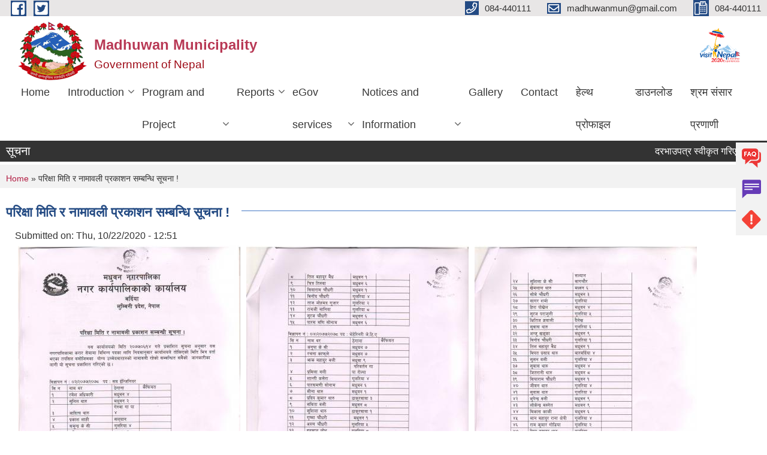

--- FILE ---
content_type: text/html; charset=utf-8
request_url: https://www.madhuwanmun.gov.np/en/content/%E0%A4%AA%E0%A4%B0%E0%A4%BF%E0%A4%95%E0%A5%8D%E0%A4%B7%E0%A4%BE-%E0%A4%AE%E0%A4%BF%E0%A4%A4%E0%A4%BF-%E0%A4%B0-%E0%A4%A8%E0%A4%BE%E0%A4%AE%E0%A4%BE%E0%A4%B5%E0%A4%B2%E0%A5%80-%E0%A4%AA%E0%A5%8D%E0%A4%B0%E0%A4%95%E0%A4%BE%E0%A4%B6%E0%A4%A8-%E0%A4%B8%E0%A4%AE%E0%A5%8D%E0%A4%AC%E0%A4%A8%E0%A5%8D%E0%A4%A7%E0%A4%BF-%E0%A4%B8%E0%A5%82%E0%A4%9A%E0%A4%A8%E0%A4%BE
body_size: 11337
content:
<!DOCTYPE html PUBLIC "-//W3C//DTD XHTML+RDFa 1.0//EN"
  "http://www.w3.org/MarkUp/DTD/xhtml-rdfa-1.dtd">
<html xmlns="http://www.w3.org/1999/xhtml" xml:lang="en" version="XHTML+RDFa 1.0" dir="ltr"
  xmlns:content="http://purl.org/rss/1.0/modules/content/"
  xmlns:dc="http://purl.org/dc/terms/"
  xmlns:foaf="http://xmlns.com/foaf/0.1/"
  xmlns:og="http://ogp.me/ns#"
  xmlns:rdfs="http://www.w3.org/2000/01/rdf-schema#"
  xmlns:sioc="http://rdfs.org/sioc/ns#"
  xmlns:sioct="http://rdfs.org/sioc/types#"
  xmlns:skos="http://www.w3.org/2004/02/skos/core#"
  xmlns:xsd="http://www.w3.org/2001/XMLSchema#">

<head profile="http://www.w3.org/1999/xhtml/vocab">
  <meta http-equiv="Content-Type" content="text/html; charset=utf-8" />
<meta name="Generator" content="Municipality Website" />
<link rel="canonical" href="/en/content/%E0%A4%AA%E0%A4%B0%E0%A4%BF%E0%A4%95%E0%A5%8D%E0%A4%B7%E0%A4%BE-%E0%A4%AE%E0%A4%BF%E0%A4%A4%E0%A4%BF-%E0%A4%B0-%E0%A4%A8%E0%A4%BE%E0%A4%AE%E0%A4%BE%E0%A4%B5%E0%A4%B2%E0%A5%80-%E0%A4%AA%E0%A5%8D%E0%A4%B0%E0%A4%95%E0%A4%BE%E0%A4%B6%E0%A4%A8-%E0%A4%B8%E0%A4%AE%E0%A5%8D%E0%A4%AC%E0%A4%A8%E0%A5%8D%E0%A4%A7%E0%A4%BF-%E0%A4%B8%E0%A5%82%E0%A4%9A%E0%A4%A8%E0%A4%BE" />
<link rel="shortlink" href="/en/node/574" />
<link rel="shortcut icon" href="https://www.madhuwanmun.gov.np/misc/favicon.ico" type="image/vnd.microsoft.icon" />
<meta charset="UTF-8">
<meta name="theme-color" content="#053775">
<meta name="viewport" content="width=device-width, initial-scale=1, user-scalable=0,  target-densitydpi=device-dpi">
<title>परिक्षा मिति र नामावली प्रकाशन सम्बन्धि सूचना ! | Madhuwan Municipality</title>
<meta property="og:image" content="http://202.45.144.235/sites/all/themes/newmun/oglogo.png">
<meta http-equiv="X-UA-Compatible" content="IE=edge">
<meta name="msapplication-TileColor" content="#ffffff">
<meta name="msapplication-TileImage" content="favicon/ms-icon-144x144.png">
<meta name="theme-color" content="#ffffff">

<!-- *************** Google Font *************** -->
<link href="https://fonts.googleapis.com/css?family=Poppins:300,400,500,600,700" rel="stylesheet">
<link href="https://fonts.googleapis.com/css?family=Mukta" rel="stylesheet">

<!-- *************** Font Awesome *************** -->
<link href="sites/all/themes/newmun/fonts/font-awesome-5-0-1/css/fontawesome-all.min.css" rel="stylesheet" type="text/css" />
<style type="text/css" media="all">
@import url("https://www.madhuwanmun.gov.np/modules/system/system.base.css?t97jrj");
@import url("https://www.madhuwanmun.gov.np/modules/system/system.menus.css?t97jrj");
@import url("https://www.madhuwanmun.gov.np/modules/system/system.messages.css?t97jrj");
@import url("https://www.madhuwanmun.gov.np/modules/system/system.theme.css?t97jrj");
</style>
<style type="text/css" media="all">
@import url("https://www.madhuwanmun.gov.np/modules/field/theme/field.css?t97jrj");
@import url("https://www.madhuwanmun.gov.np/modules/node/node.css?t97jrj");
@import url("https://www.madhuwanmun.gov.np/modules/poll/poll.css?t97jrj");
@import url("https://www.madhuwanmun.gov.np/modules/search/search.css?t97jrj");
@import url("https://www.madhuwanmun.gov.np/modules/user/user.css?t97jrj");
@import url("https://www.madhuwanmun.gov.np/sites/all/modules/views/css/views.css?t97jrj");
@import url("https://www.madhuwanmun.gov.np/sites/all/modules/ckeditor/css/ckeditor.css?t97jrj");
</style>
<style type="text/css" media="all">
@import url("https://www.madhuwanmun.gov.np/sites/all/modules/colorbox/styles/default/colorbox_style.css?t97jrj");
@import url("https://www.madhuwanmun.gov.np/sites/all/modules/ctools/css/ctools.css?t97jrj");
</style>
<style type="text/css" media="all">
@import url("https://www.madhuwanmun.gov.np/sites/all/themes/newmun-old/js/vendor/bootstrap/css/bootstrap.min.css?t97jrj");
@import url("https://www.madhuwanmun.gov.np/sites/all/themes/newmun-old/js/vendor/bootstrap/css/bootstrap-theme.min.css?t97jrj");
@import url("https://www.madhuwanmun.gov.np/sites/all/themes/newmun-old/js/vendor/slick-1-9/slick.css?t97jrj");
@import url("https://www.madhuwanmun.gov.np/sites/all/themes/newmun-old/js/vendor/slick-1-9/slick-theme.css?t97jrj");
@import url("https://www.madhuwanmun.gov.np/sites/all/themes/newmun-old/js/vendor/malihu-custom-scroll/jquery.mCustomScrollbar.min.css?t97jrj");
@import url("https://www.madhuwanmun.gov.np/sites/all/themes/newmun-old/css/common/main.css?t97jrj");
@import url("https://www.madhuwanmun.gov.np/sites/all/themes/newmun-old/css/common/pp.css?t97jrj");
@import url("https://www.madhuwanmun.gov.np/sites/all/themes/newmun-old/css/common/header.css?t97jrj");
@import url("https://www.madhuwanmun.gov.np/sites/all/themes/newmun-old/css/common/footer.css?t97jrj");
@import url("https://www.madhuwanmun.gov.np/sites/all/themes/newmun-old/css/theme/theme-red-blue.css?t97jrj");
@import url("https://www.madhuwanmun.gov.np/sites/all/themes/newmun-old/css/pages/home-Municipality.css?t97jrj");
@import url("https://www.madhuwanmun.gov.np/sites/all/themes/newmun-old/css/pages/gallery.css?t97jrj");
@import url("https://www.madhuwanmun.gov.np/sites/all/themes/newmun-old/css/common/inner-page.css?t97jrj");
@import url("https://www.madhuwanmun.gov.np/sites/all/themes/newmun-old/css/pages/note.css?t97jrj");
@import url("https://www.madhuwanmun.gov.np/sites/all/themes/newmun-old/css/pages/contact.css?t97jrj");
</style>

<!--[if lte IE 7]>
<link type="text/css" rel="stylesheet" href="https://www.madhuwanmun.gov.np/sites/all/themes/newmun-old/css/ie.css?t97jrj" media="all" />
<![endif]-->

<!--[if IE 6]>
<link type="text/css" rel="stylesheet" href="https://www.madhuwanmun.gov.np/sites/all/themes/newmun-old/css/ie6.css?t97jrj" media="all" />
<![endif]-->

</head>
<body class="html not-front not-logged-in one-sidebar sidebar-first page-node page-node- page-node-574 node-type-article i18n-en triptych footer-columns" >
  <div id="skip-link">
    <a href="#main-content" class="element-invisible element-focusable">Skip to main content</a>
  </div>
        

<div class="sticky">
        <a href="/">
		<img src = "/sites/all/themes/newmun/img/icons/faq.png">            
            <span>FAQs</span>
        </a>
        <a href="/grievance">
            <img src="/sites/all/themes/newmun/img/icons/Group_215.png">            <span>Complain</span>
        </a>
		<a href="/problem-registration">
            <img src="/sites/all/themes/newmun/img/icons/Group_217.png">            <span>Problems</span>
        </a>
    </div>
    <header>
        <button id="menu-toggle">
            <div id="hamburger">
                <span></span>
                <span></span>
                <span></span>
            </div>
            <div id="cross">
                <span></span>
                <span></span>
            </div>
        </button>
        <div class="header-top">
            <div class="container flex-container">
                <div class="top-left">
                    <a href="https://www.facebook.com/madhuwanmun">
                      <img src="/sites/all/themes/newmun/img/icons/fb.png"> 
                    </a>

                    <a href="https://twitter.com/madhuwanmun">
                        <img src="/sites/all/themes/newmun/img/icons/tter.png">					       </a>
                    <div class="first">
                        <div class="translate">
                                                    </div>
                        <button class="search-mobile">
                                                        <button class="close">X</button>
                        </button>
                    </div>
                </div>
                <div class="top-right">

                    <a href="tel:084-440111">
                        <img src="/sites/all/themes/newmun/img/icons/Path_39.png">						
                        <span>084-440111</span>
                    </a>
                    <a href="mailto:madhuwanmun@gmail.com">
					<img src="/sites/all/themes/newmun/img/icons/Path_38.png">					  
                        <span>madhuwanmun@gmail.com</span>
                    </a>
                    <a href="tel:084-440111">
                        <img src="/sites/all/themes/newmun/img/icons/Group_142.png">						
                        <span>084-440111</span>
                    </a>
                    <!-- <button class="btn-search-toggler">
                        <img src="sites/all/themes/newmun/img/icons/icon-search.svg" alt="" class="svg">
                    </button> -->
                </div>
            </div>
            
        </div>
        <nav class="header-bottom">
            <div class="container flex-container">
                <div class="layer-1">
                    <a class="logo-mobile" href="/en">
                       <img src="/sites/all/themes/newmun/new_logo.png">				   </a>
                    <a class="logo-main" href="/en">
                        <img src="/sites/all/themes/newmun/new_logo.png" ">
                        <span>
                            <span>Madhuwan Municipality</span>
                            <span>Government of Nepal</span>
                        </span>
                    </a>
                    <div class="flex-row pull-right low-right">
                        <div class="first">
                            <div class="translate">
                            							</div>
							 
                            </div>
												<div class="second">
                            <img style="max-width:100px;" src="https://www.madhuwanmun.gov.np/sites/madhuwanmun.gov.np/files/img/logo%20visit%20%202020.png" alt="Local Government Logo">
                        </div>
						   <?php// endif; ?>
                    </div>
                </div>
                <div class="layer-2">
				<div class="col-md-12">
  <div class="region region-navigation">
    <div id="block-system-main-menu" class="block block-system block-menu">

    
  <div class="content">
    <ul class="main-nav"><li ><a href="/en" title="">Home</a></li><li class=has-child><a href="/en" title="">Introduction</a><ul class="custom-drop-menu gradient-bg-grey"><li ><a href="/en/node/4" title="">Brief Introduction</a></li><li ><a href="/en/node/5" title="">Organizational Chart</a></li><li ><a href="/en/elected-officials" title="">Elected Officials</a></li><li ><a href="/en/staff" title="">Staff</a></li><li ><a href="/en/ward-profile" title="">Ward Profile</a></li></ul></li><li class=has-child><a href="/en" title="">Program and Project</a><ul class="custom-drop-menu gradient-bg-grey"><li ><a href="/en/budget-program" title="">Budget and Program</a></li><li ><a href="/en/plan-project" title="">Plan and Project</a></li></ul></li><li class=has-child><a href="/en" title="">Reports</a><ul class="custom-drop-menu gradient-bg-grey"><li ><a href="/en/annual-progress-report" title="">Annual Progress Report</a></li><li ><a href="/en/trimester-progress-report" title="">Trimester Progress Report</a></li><li ><a href="/en/audit-report" title="">Audit Report</a></li><li ><a href="/en/monitoring-report" title="">Monitoring Report</a></li><li ><a href="/en/public-hearing" title="">Public Hearing</a></li><li ><a href="/en/public-audit" title="">Public Audit</a></li><li ><a href="/en/social-audit" title="">Social Audit</a></li><li ><a href="/en/publications" title="">Publications</a></li></ul></li><li class=has-child><a href="/en" title="">eGov services</a><ul class="custom-drop-menu gradient-bg-grey"><li ><a href="/en/vital-registration" title="">Vital Registration</a></li><li ><a href="/en/social-security" title="">Social Security</a></li><li ><a href="/en/citizen-charter" title="">Citizen Charter</a></li><li ><a href="/en/application-letter" title="">Application Letter</a></li></ul></li><li class=has-child><a href="/en" title="">Notices and Information</a><ul class="custom-drop-menu gradient-bg-grey"><li ><a href="/en/news-notices" title="">News and Notices</a></li><li ><a href="/en/public-procurement-tender-notices" title="">Public Procurement/ Tender Notices</a></li><li ><a href="/en/act-law-directives" title="">Act, law and directives</a></li><li ><a href="/en/tax-and-fees" title="">Tax and Fees</a></li><li ><a href="/en/decisions" title="">Decisions</a></li></ul></li><li ><a href="/en/photo-gallery" title="">Gallery</a></li><li ><a href="/en/content/contact" title="">Contact</a></li><li ><a href="http://103.233.56.101:5003/profiling/main/madhuwan" title="">हेल्थ प्रोफाइल</a></li><li ><a href="https://www.madhuwanmun.gov.np/ne/publications" title="">डाउनलोड</a></li><li ><a href="https://shramsansar.gov.np/applicants" title="">श्रम संसार प्रणाणी</a></li></ul>  </div>
</div>
  </div>
				</div>
				
                </div>
            </div>
            <span class="active-hover"></span>
        </nav>
    </header>
	<main>
	       		<section class="header-notice">

            <div class="notice">                 
     <div class="region region-newsticker">
    <div id="block-views-news-events-block-1" class="block block-views">
 <div class="container flex-container font-popins">
    <h4>सूचना </h4>
                      <div class="notice-slider" style="position: absolute;margin-top: 7px; margin-left: 65px;">
                       
                      
  <div class="content">
     <marquee id="test" behavior="scroll" scrolldelay="100" scrollamount="4" onmouseover="document.all.test.stop()" onmouseout="document.all.test.start()">
	<div class="view view-news-events view-id-news_events view-display-id-block_1 view-dom-id-975fa4d5c38657d9416354f98e7bb07e">
        
  
  
      <div class="view-content">
        <div class="views-row views-row-1 views-row-odd views-row-first">
      
  <div class="views-field views-field-title">        <span class="field-content"><a href="/en/content/%E0%A4%A6%E0%A4%B0%E0%A4%AD%E0%A4%BE%E0%A4%89%E0%A4%AA%E0%A4%A4%E0%A5%8D%E0%A4%B0-%E0%A4%B8%E0%A5%8D%E0%A4%B5%E0%A5%80%E0%A4%95%E0%A5%83%E0%A4%A4-%E0%A4%97%E0%A4%B0%E0%A4%BF%E0%A4%8F%E0%A4%95%E0%A5%8B-%E0%A4%B8%E0%A5%82%E0%A4%9A%E0%A4%A8%E0%A4%BE-%E0%A5%A4%E0%A5%A4%E0%A5%A4">दरभाउपत्र स्वीकृत गरिएको सूचना ।।।</a></span>  </div>  </div>
  <div class="views-row views-row-2 views-row-even">
      
  <div class="views-field views-field-title">        <span class="field-content"><a href="/en/content/%E0%A4%AD%E0%A4%97%E0%A4%A4-%E0%A4%B8%E0%A4%B0%E0%A5%8D%E0%A4%B5%E0%A4%9C%E0%A4%BF%E0%A4%A4-%E0%A4%B6%E0%A4%BF%E0%A4%B2%E0%A5%8D%E0%A4%AA-%E0%A4%89%E0%A4%A6%E0%A5%8D%E0%A4%AF%E0%A4%AE-%E0%A4%B5%E0%A4%BF%E0%A4%95%E0%A4%BE%E0%A4%B8-%E0%A4%95%E0%A4%BE%E0%A4%B0%E0%A5%8D%E0%A4%AF%E0%A4%95%E0%A5%8D%E0%A4%B0%E0%A4%AE%E0%A4%95%E0%A4%BE-%E0%A4%B2%E0%A4%BE%E0%A4%97%E0%A4%BF-%E0%A4%86%E0%A4%B5%E0%A5%87%E0%A4%A6%E0%A4%A8-%E0%A4%AA%E0%A5%87%E0%A4%B6-%E0%A4%B8%E0%A4%AE%E0%A5%8D%E0%A4%AC%E0%A4%A8%E0%A5%8D%E0%A4%A7%E0%A4%AE%E0%A4%BE-%E0%A5%A4%E0%A5%A4%E0%A5%A4">भगत सर्वजित शिल्प उद्यम विकास कार्यक्रमका लागि आवेदन पेश सम्बन्धमा ।।।</a></span>  </div>  </div>
  <div class="views-row views-row-3 views-row-odd">
      
  <div class="views-field views-field-title">        <span class="field-content"><a href="/en/content/%E0%A4%B8%E0%A5%82%E0%A4%9A%E0%A4%A8%E0%A4%BE-%E0%A4%AA%E0%A5%8D%E0%A4%B0%E0%A4%B5%E0%A4%BF%E0%A4%A7%E0%A4%BF-%E0%A4%85%E0%A4%A7%E0%A4%BF%E0%A4%95%E0%A5%83%E0%A4%A4-%E0%A4%AA%E0%A4%A6%E0%A4%95%E0%A5%8B-%E0%A4%A8%E0%A4%BE%E0%A4%AE%E0%A4%BE%E0%A4%B5%E0%A4%B2%E0%A5%80-%E0%A4%AA%E0%A5%8D%E0%A4%B0%E0%A4%95%E0%A4%BE%E0%A4%B6%E0%A4%A8-%E0%A4%B8%E0%A4%AE%E0%A5%8D%E0%A4%AC%E0%A4%A8%E0%A5%8D%E0%A4%A7%E0%A5%80-%E0%A4%B8%E0%A5%82%E0%A4%9A%E0%A4%A8%E0%A4%BE-%E0%A5%A4%E0%A5%A4%E0%A5%A4">सूचना प्रविधि अधिकृत पदको नामावली प्रकाशन सम्बन्धी सूचना ।।।</a></span>  </div>  </div>
  <div class="views-row views-row-4 views-row-even">
      
  <div class="views-field views-field-title">        <span class="field-content"><a href="/en/content/%E0%A4%B8%E0%A4%B9%E0%A4%BE%E0%A4%AF%E0%A4%95-%E0%A4%AA%E0%A4%A6%E0%A4%95%E0%A5%8B-%E0%A4%A8%E0%A4%BE%E0%A4%AE%E0%A4%BE%E0%A4%B5%E0%A4%B2%E0%A5%80-%E0%A4%AA%E0%A5%8D%E0%A4%B0%E0%A4%95%E0%A4%BE%E0%A4%B6%E0%A4%A8-%E0%A4%B8%E0%A4%AE%E0%A4%AC%E0%A4%A8%E0%A5%8D%E0%A4%A7%E0%A5%80-%E0%A4%B8%E0%A5%82%E0%A4%9A%E0%A4%A8%E0%A4%BE-%E0%A5%A4%E0%A5%A4%E0%A5%A4">सहायक पदको नामावली प्रकाशन समबन्धी सूचना ।।।</a></span>  </div>  </div>
  <div class="views-row views-row-5 views-row-odd">
      
  <div class="views-field views-field-title">        <span class="field-content"><a href="/en/content/%E0%A4%B0%E0%A5%8B%E0%A4%9C%E0%A4%97%E0%A4%BE%E0%A4%B0-%E0%A4%B8%E0%A4%82%E0%A4%AF%E0%A5%8B%E0%A4%9C%E0%A4%95-%E0%A4%AA%E0%A4%A6%E0%A4%95%E0%A5%8B-%E0%A4%A8%E0%A4%BE%E0%A4%AE%E0%A4%BE%E0%A4%B5%E0%A4%B2%E0%A5%80-%E0%A4%AA%E0%A5%8D%E0%A4%B0%E0%A4%95%E0%A4%BE%E0%A4%B6%E0%A4%A8-%E0%A4%B8%E0%A4%AE%E0%A5%8D%E0%A4%AC%E0%A4%A8%E0%A5%8D%E0%A4%A7%E0%A5%80-%E0%A4%B8%E0%A5%82%E0%A4%9A%E0%A4%A8%E0%A4%BE-%E0%A5%A4%E0%A5%A4%E0%A5%A4">रोजगार संयोजक पदको नामावली प्रकाशन सम्बन्धी सूचना ।।।</a></span>  </div>  </div>
  <div class="views-row views-row-6 views-row-even">
      
  <div class="views-field views-field-title">        <span class="field-content"><a href="/en/content/%E0%A4%B0%E0%A4%BF%E0%A4%95%E0%A5%8D%E0%A4%A4-%E0%A4%AA%E0%A4%A6%E0%A4%AE%E0%A4%BE-%E0%A4%B8%E0%A5%8D%E0%A4%A5%E0%A4%BE%E0%A4%AF%E0%A5%80-%E0%A4%B6%E0%A4%BF%E0%A4%95%E0%A5%8D%E0%A4%B7%E0%A4%95-%E0%A4%B8%E0%A4%B0%E0%A5%81%E0%A4%B5%E0%A4%BE-%E0%A4%B8%E0%A4%AE%E0%A5%8D%E0%A4%AC%E0%A4%A8%E0%A5%8D%E0%A4%A7%E0%A4%AE%E0%A4%BE-%E0%A5%A4%E0%A5%A4%E0%A5%A4">रिक्त पदमा स्थायी शिक्षक सरुवा सम्बन्धमा ।।।</a></span>  </div>  </div>
  <div class="views-row views-row-7 views-row-odd">
      
  <div class="views-field views-field-title">        <span class="field-content"><a href="/en/content/%E0%A4%A4%E0%A4%B9-%E0%A4%B5%E0%A5%83%E0%A4%A6%E0%A5%8D%E0%A4%A7%E0%A4%BF%E0%A4%95%E0%A4%BE-%E0%A4%86%E0%A4%B5%E0%A5%87%E0%A4%A6%E0%A4%A8-%E0%A4%AB%E0%A4%BE%E0%A4%B0%E0%A4%BE%E0%A4%AE-%E0%A4%AA%E0%A5%87%E0%A4%B6-%E0%A4%97%E0%A4%B0%E0%A5%8D%E0%A4%A8%E0%A5%87-%E0%A4%B8%E0%A4%AE%E0%A5%8D%E0%A4%AC%E0%A4%A8%E0%A5%8D%E0%A4%A7%E0%A5%80-%E0%A4%B8%E0%A5%82%E0%A4%9A%E0%A4%A8%E0%A4%BE-%E0%A5%A4%E0%A5%A4%E0%A5%A4">तह वृद्धिका आवेदन फाराम पेश गर्ने सम्बन्धी सूचना ।।।</a></span>  </div>  </div>
  <div class="views-row views-row-8 views-row-even">
      
  <div class="views-field views-field-title">        <span class="field-content"><a href="/en/content/%E0%A4%86%E0%A4%B5%E0%A4%B6%E0%A5%8D%E0%A4%AF%E0%A4%95-%E0%A4%B8%E0%A4%B9%E0%A4%AF%E0%A5%8B%E0%A4%97-%E0%A4%97%E0%A4%B0%E0%A4%BF%E0%A4%A6%E0%A4%BF%E0%A4%A8%E0%A5%87-%E0%A4%B8%E0%A4%AE%E0%A5%8D%E0%A4%AC%E0%A4%A8%E0%A5%8D%E0%A4%A7%E0%A4%AE%E0%A4%BE-%E0%A5%A4%E0%A5%A4%E0%A5%A4">आवश्यक सहयोग गरिदिने सम्बन्धमा ।।।</a></span>  </div>  </div>
  <div class="views-row views-row-9 views-row-odd">
      
  <div class="views-field views-field-title">        <span class="field-content"><a href="/en/content/%E0%A4%AC%E0%A5%8B%E0%A4%B2%E0%A4%AA%E0%A4%A4%E0%A5%8D%E0%A4%B0-%E0%A4%B8%E0%A5%8D%E0%A4%B5%E0%A5%80%E0%A4%95%E0%A5%83%E0%A4%A4-%E0%A4%97%E0%A4%B0%E0%A5%8D%E0%A4%A8%E0%A5%87-%E0%A4%86%E0%A4%B6%E0%A4%AF%E0%A4%95%E0%A5%8B-%E0%A4%B8%E0%A5%82%E0%A4%9A%E0%A4%A8%E0%A4%BE-%E0%A5%A4%E0%A5%A4%E0%A5%A4%E0%A5%A4-1">बोलपत्र स्वीकृत गर्ने आशयको सूचना ।।।।</a></span>  </div>  </div>
  <div class="views-row views-row-10 views-row-even views-row-last">
      
  <div class="views-field views-field-title">        <span class="field-content"><a href="/en/content/%E0%A5%A7%E0%A5%AD%E0%A4%94%E0%A4%81-%E0%A4%A8%E0%A4%97%E0%A4%B0%E0%A4%B8%E0%A4%AD%E0%A4%BE%E0%A4%AE%E0%A4%BE-%E0%A4%89%E0%A4%AA%E0%A4%B8%E0%A5%8D%E0%A4%A5%E0%A4%BF%E0%A4%A4%E0%A4%BF-%E0%A4%B8%E0%A4%AE%E0%A5%8D%E0%A4%AC%E0%A4%A8%E0%A5%8D%E0%A4%A7%E0%A4%AE%E0%A4%BE-%E0%A5%A4%E0%A5%A4%E0%A5%A4%E0%A5%A4">१७औँ नगरसभामा उपस्थिति सम्बन्धमा ।।।।</a></span>  </div>  </div>
    </div>
  
  
  
  
  
  
</div>	</marquee>
  </div>
   </div>
</div>
</div>
  </div>
            </div>
			             </div>
        </section>
	
    	     
			  <section class="page-title-breadcrumb">
            <div class="container flex-container">
              <div class="breadcrumb">
              <h2 class="element-invisible">You are here</h2><div class="breadcrumb"><a href="/en">Home</a> » परिक्षा मिति र नामावली प्रकाशन सम्बन्धि सूचना !</div>			  </div>
            </div>
        </section>
			
			 <section class=" introduction" style="margin-top:25px">
            <div class="container">
                <div class="row" style="margin-bottom:36px">
                    <div class="col-xs-12 col-sm-12 col-md-12{9">
                                                  <div class="intro">
                                <h3 class="section-title border">
                                    <span>
                                       	परिक्षा मिति र नामावली प्रकाशन सम्बन्धि सूचना !   </span>
                                </h3>
                                
                            </div>

   <div class="region region-content">
    <div id="block-system-main" class="block block-system">

    
  <div class="content">
    <div id="node-574" class="node node-article node-full clearfix" about="/en/content/%E0%A4%AA%E0%A4%B0%E0%A4%BF%E0%A4%95%E0%A5%8D%E0%A4%B7%E0%A4%BE-%E0%A4%AE%E0%A4%BF%E0%A4%A4%E0%A4%BF-%E0%A4%B0-%E0%A4%A8%E0%A4%BE%E0%A4%AE%E0%A4%BE%E0%A4%B5%E0%A4%B2%E0%A5%80-%E0%A4%AA%E0%A5%8D%E0%A4%B0%E0%A4%95%E0%A4%BE%E0%A4%B6%E0%A4%A8-%E0%A4%B8%E0%A4%AE%E0%A5%8D%E0%A4%AC%E0%A4%A8%E0%A5%8D%E0%A4%A7%E0%A4%BF-%E0%A4%B8%E0%A5%82%E0%A4%9A%E0%A4%A8%E0%A4%BE" typeof="sioc:Item foaf:Document">

      <span property="dc:title" content="परिक्षा मिति र नामावली प्रकाशन सम्बन्धि सूचना !" class="rdf-meta element-hidden"></span>
      <div class="meta submitted">
    Submitted on: <span property="dc:date dc:created" content="2020-10-22T12:51:33+05:45" datatype="xsd:dateTime">Thu, 10/22/2020 - 12:51</span>    </div>
    <div class="field field-name-field-image field-type-image field-label-hidden"><div class="field-items"><div class="field-item even" rel="og:image rdfs:seeAlso" resource="https://www.madhuwanmun.gov.np/sites/madhuwanmun.gov.np/files/styles/large/public/field/image/karar%20sdwa.JPG?itok=fh4rBSH-"><a href="https://www.madhuwanmun.gov.np/sites/madhuwanmun.gov.np/files/field/image/karar%20sdwa.JPG"><img typeof="foaf:Image" src="https://www.madhuwanmun.gov.np/sites/madhuwanmun.gov.np/files/styles/large/public/field/image/karar%20sdwa.JPG?itok=fh4rBSH-" width="371" height="480" alt="" /></a></div><div class="field-item odd" rel="og:image rdfs:seeAlso" resource="https://www.madhuwanmun.gov.np/sites/madhuwanmun.gov.np/files/styles/large/public/field/image/karar%20sewa.JPG?itok=gKMWdBok"><a href="https://www.madhuwanmun.gov.np/sites/madhuwanmun.gov.np/files/field/image/karar%20sewa.JPG"><img typeof="foaf:Image" src="https://www.madhuwanmun.gov.np/sites/madhuwanmun.gov.np/files/styles/large/public/field/image/karar%20sewa.JPG?itok=gKMWdBok" width="371" height="480" alt="" /></a></div><div class="field-item even" rel="og:image rdfs:seeAlso" resource="https://www.madhuwanmun.gov.np/sites/madhuwanmun.gov.np/files/styles/large/public/field/image/karar%20sewa0001.JPG?itok=ObcNtHH3"><a href="https://www.madhuwanmun.gov.np/sites/madhuwanmun.gov.np/files/field/image/karar%20sewa0001.JPG"><img typeof="foaf:Image" src="https://www.madhuwanmun.gov.np/sites/madhuwanmun.gov.np/files/styles/large/public/field/image/karar%20sewa0001.JPG?itok=ObcNtHH3" width="371" height="480" alt="" /></a></div><div class="field-item odd" rel="og:image rdfs:seeAlso" resource="https://www.madhuwanmun.gov.np/sites/madhuwanmun.gov.np/files/styles/large/public/field/image/karar%20sewa0002.JPG?itok=fsJ4IAgV"><a href="https://www.madhuwanmun.gov.np/sites/madhuwanmun.gov.np/files/field/image/karar%20sewa0002.JPG"><img typeof="foaf:Image" src="https://www.madhuwanmun.gov.np/sites/madhuwanmun.gov.np/files/styles/large/public/field/image/karar%20sewa0002.JPG?itok=fsJ4IAgV" width="371" height="480" alt="" /></a></div><div class="field-item even" rel="og:image rdfs:seeAlso" resource="https://www.madhuwanmun.gov.np/sites/madhuwanmun.gov.np/files/styles/large/public/field/image/karar%20sewa0003.JPG?itok=Qxf-Txqm"><a href="https://www.madhuwanmun.gov.np/sites/madhuwanmun.gov.np/files/field/image/karar%20sewa0003.JPG"><img typeof="foaf:Image" src="https://www.madhuwanmun.gov.np/sites/madhuwanmun.gov.np/files/styles/large/public/field/image/karar%20sewa0003.JPG?itok=Qxf-Txqm" width="371" height="480" alt="" /></a></div><div class="field-item odd" rel="og:image rdfs:seeAlso" resource="https://www.madhuwanmun.gov.np/sites/madhuwanmun.gov.np/files/styles/large/public/field/image/karar%20sewa0004.JPG?itok=ZLfl4xN1"><a href="https://www.madhuwanmun.gov.np/sites/madhuwanmun.gov.np/files/field/image/karar%20sewa0004.JPG"><img typeof="foaf:Image" src="https://www.madhuwanmun.gov.np/sites/madhuwanmun.gov.np/files/styles/large/public/field/image/karar%20sewa0004.JPG?itok=ZLfl4xN1" width="371" height="480" alt="" /></a></div><div class="field-item even" rel="og:image rdfs:seeAlso" resource="https://www.madhuwanmun.gov.np/sites/madhuwanmun.gov.np/files/styles/large/public/field/image/karar%20sewa0005.JPG?itok=Hg8ShFYD"><a href="https://www.madhuwanmun.gov.np/sites/madhuwanmun.gov.np/files/field/image/karar%20sewa0005.JPG"><img typeof="foaf:Image" src="https://www.madhuwanmun.gov.np/sites/madhuwanmun.gov.np/files/styles/large/public/field/image/karar%20sewa0005.JPG?itok=Hg8ShFYD" width="371" height="480" alt="" /></a></div><div class="field-item odd" rel="og:image rdfs:seeAlso" resource="https://www.madhuwanmun.gov.np/sites/madhuwanmun.gov.np/files/styles/large/public/field/image/karar%20sewa0006.JPG?itok=NMZGNY4p"><a href="https://www.madhuwanmun.gov.np/sites/madhuwanmun.gov.np/files/field/image/karar%20sewa0006.JPG"><img typeof="foaf:Image" src="https://www.madhuwanmun.gov.np/sites/madhuwanmun.gov.np/files/styles/large/public/field/image/karar%20sewa0006.JPG?itok=NMZGNY4p" width="371" height="480" alt="" /></a></div></div></div>  <div class="content clearfix">
  
     </div>
  	

  
  
</div>
  </div>
</div>
<div id="block-user-login" class="block block-user">

  <h3 class="section-title">
                            <span>
                               User login		</span>
                        </h3>
  
  
  <div class="content">
    <form action="/en/content/%E0%A4%AA%E0%A4%B0%E0%A4%BF%E0%A4%95%E0%A5%8D%E0%A4%B7%E0%A4%BE-%E0%A4%AE%E0%A4%BF%E0%A4%A4%E0%A4%BF-%E0%A4%B0-%E0%A4%A8%E0%A4%BE%E0%A4%AE%E0%A4%BE%E0%A4%B5%E0%A4%B2%E0%A5%80-%E0%A4%AA%E0%A5%8D%E0%A4%B0%E0%A4%95%E0%A4%BE%E0%A4%B6%E0%A4%A8-%E0%A4%B8%E0%A4%AE%E0%A5%8D%E0%A4%AC%E0%A4%A8%E0%A5%8D%E0%A4%A7%E0%A4%BF-%E0%A4%B8%E0%A5%82%E0%A4%9A%E0%A4%A8%E0%A4%BE?destination=node/574" method="post" id="user-login-form" accept-charset="UTF-8"><div><div class="form-item form-type-textfield form-item-name">
  <label for="edit-name">Username <span class="form-required" title="This field is required.">*</span></label>
 <input type="text" id="edit-name" name="name" value="" size="15" maxlength="60" class="form-text required" />
</div>
<div class="form-item form-type-password form-item-pass">
  <label for="edit-pass">Password <span class="form-required" title="This field is required.">*</span></label>
 <input type="password" id="edit-pass" name="pass" size="15" maxlength="128" class="form-text required" />
</div>
<div class="item-list"><ul><li class="first last"><a href="/en/member/password" title="Request new password via e-mail.">Request new password</a></li>
</ul></div><input type="hidden" name="form_build_id" value="form-qP3RJ20VJeUOYjRHYyaL0vsr6_L7Nv9E4wbYj8RJOEA" />
<input type="hidden" name="form_id" value="user_login_block" />
<div class="form-actions form-wrapper" id="edit-actions"><input type="submit" id="edit-submit" name="op" value="Log in" class="form-submit" /></div></div></form>  </div>
</div>
  </div>
          <div class="tabs">
                      </div>
         
                    </div>
					<!--	-->
					 	
				
			   </div>

				
			

            </div>
     
	   </section>
			
		<section style="margin-top:20px" >
		
<div id="blocks-wrapper">
<div class="container">
  <div class="row">

      <div id="workflow" class="clearfix">
            <div class="col-md-3"><div class="sidebar"></div></div>
            <div class="col-md-3"><div class="sidebar">  <div class="region region-workflow-second">
    <div id="block-poll-recent" class="block block-poll">

  <h3 class="section-title">
                            <span>
                               Poll		</span>
                        </h3>
  
  
  <div class="content">
    <form action="/en/content/%E0%A4%AA%E0%A4%B0%E0%A4%BF%E0%A4%95%E0%A5%8D%E0%A4%B7%E0%A4%BE-%E0%A4%AE%E0%A4%BF%E0%A4%A4%E0%A4%BF-%E0%A4%B0-%E0%A4%A8%E0%A4%BE%E0%A4%AE%E0%A4%BE%E0%A4%B5%E0%A4%B2%E0%A5%80-%E0%A4%AA%E0%A5%8D%E0%A4%B0%E0%A4%95%E0%A4%BE%E0%A4%B6%E0%A4%A8-%E0%A4%B8%E0%A4%AE%E0%A5%8D%E0%A4%AC%E0%A4%A8%E0%A5%8D%E0%A4%A7%E0%A4%BF-%E0%A4%B8%E0%A5%82%E0%A4%9A%E0%A4%A8%E0%A4%BE" method="post" id="poll-view-voting" accept-charset="UTF-8"><div><div class="poll">
  <div class="vote-form">
    <div class="choices">
              <div class="title">पूँजीगत खर्च वृद्धि हुन नसक्नुको मुख्य कारण के हुन सक्ला ?</div>
            <div class="form-item form-type-radios form-item-choice">
  <label class="element-invisible" for="edit-choice">Choices </label>
 <div id="edit-choice" class="form-radios"><div class="form-item form-type-radio form-item-choice">
 <input type="radio" id="edit-choice-7" name="choice" value="7" class="form-radio" />  <label class="option" for="edit-choice-7">निर्माण व्यवसायीको ढिलासुस्ती  </label>

</div>
<div class="form-item form-type-radio form-item-choice">
 <input type="radio" id="edit-choice-8" name="choice" value="8" class="form-radio" />  <label class="option" for="edit-choice-8">नियामक निकायको कमजोरी  </label>

</div>
</div>
</div>
    </div>
    <input type="submit" id="edit-vote" name="op" value="Vote" class="form-submit" />  </div>
    <input type="hidden" name="form_build_id" value="form-HQeU8WvlVRTAIwf3e3xTmFkFxpm7aedh4fzGYB1v8FE" />
<input type="hidden" name="form_id" value="poll_view_voting" />
</div>
</div></form><ul class="links"><li class="0 first"><a href="/en/poll" title="View the list of polls on this site.">Older polls</a></li>
<li class="1 last"><a href="/en/node/708/results" title="View the current poll results.">Results</a></li>
</ul>  </div>
</div>
  </div>
</div></div>
            <div class="col-md-3"><div class="sidebar">  <div class="region region-workflow-third">
    <div id="block-views-documents-block-2" class="block block-views">

  <h3 class="section-title">
                            <span>
                               ऐन, कानुन, निर्देशिका तथा राजपत्र 		</span>
                        </h3>
  
  
  <div class="content">
    <div class="view view-documents view-id-documents view-display-id-block_2 view-dom-id-563c69694f3345e463e15964737e774a">
        
  
  
      <div class="view-content">
        <h3><a href="/en/content/%E0%A4%B5%E0%A4%BF%E0%A4%AA%E0%A4%A6-%E0%A4%9C%E0%A5%8B%E0%A4%96%E0%A4%BF%E0%A4%AE-%E0%A4%AC%E0%A5%80%E0%A4%AE%E0%A4%BE-%E0%A4%B8%E0%A4%9E%E0%A5%8D%E0%A4%9A%E0%A4%BE%E0%A4%B2%E0%A4%A8-%E0%A4%95%E0%A4%BE%E0%A4%B0%E0%A5%8D%E0%A4%AF%E0%A4%B5%E0%A4%BF%E0%A4%A7%E0%A4%BF-%E0%A5%A8%E0%A5%A6%E0%A5%AE%E0%A5%A8-%E0%A5%A4%E0%A5%A4%E0%A5%A4">विपद जोखिम बीमा सञ्चालन कार्यविधि २०८२ ।।।</a></h3>
  <div class="views-row views-row-1 views-row-odd views-row-first views-row-last">
      
  <div class="views-field views-field-title">        <span class="field-content"><a href="/en/content/%E0%A4%B5%E0%A4%BF%E0%A4%AA%E0%A4%A6-%E0%A4%9C%E0%A5%8B%E0%A4%96%E0%A4%BF%E0%A4%AE-%E0%A4%AC%E0%A5%80%E0%A4%AE%E0%A4%BE-%E0%A4%B8%E0%A4%9E%E0%A5%8D%E0%A4%9A%E0%A4%BE%E0%A4%B2%E0%A4%A8-%E0%A4%95%E0%A4%BE%E0%A4%B0%E0%A5%8D%E0%A4%AF%E0%A4%B5%E0%A4%BF%E0%A4%A7%E0%A4%BF-%E0%A5%A8%E0%A5%A6%E0%A5%AE%E0%A5%A8-%E0%A5%A4%E0%A5%A4%E0%A5%A4">विपद जोखिम बीमा सञ्चालन कार्यविधि २०८२ ।।।</a></span>  </div>  
  <div class="views-field views-field-created">        <span class="field-content">Wednesday, August 6, 2025 - 13:29</span>  </div>  </div>
  <h3><a href="/en/content/%E0%A4%96%E0%A4%BE%E0%A4%A4%E0%A4%BE-%E0%A4%9C%E0%A5%88%E0%A4%B5%E0%A4%BF%E0%A4%95-%E0%A4%AE%E0%A4%BE%E0%A4%B0%E0%A5%8D%E0%A4%97%E0%A4%AE%E0%A4%BE-%E0%A4%B5%E0%A4%A8%E0%A5%8D%E0%A4%AF%E0%A4%9C%E0%A4%A8%E0%A5%8D%E0%A4%A4%E0%A5%81%E0%A4%AC%E0%A4%BE%E0%A4%9F-%E0%A4%9C%E0%A5%8B%E0%A4%96%E0%A4%BF%E0%A4%AE-%E0%A4%AC%E0%A4%B8%E0%A5%8D%E0%A4%A4%E0%A5%80%E0%A4%95%E0%A4%BE-%E0%A4%B5%E0%A4%BF%E0%A4%A6%E0%A5%8D%E0%A4%AF%E0%A4%BE%E0%A4%B0%E0%A5%8D%E0%A4%A5%E0%A5%80%E0%A4%B9%E0%A4%B0%E0%A5%81%E0%A4%95%E0%A5%8B-%E0%A4%B2%E0%A4%BE%E0%A4%97%E0%A4%BF-%E0%A4%B5%E0%A4%BF%E0%A4%A6%E0%A5%8D%E0%A4%AF%E0%A4%BE%E0%A4%B2%E0%A4%AF-%E0%A4%AC%E0%A4%B8-%E0%A4%B8%E0%A4%9E%E0%A5%8D%E0%A4%9A%E0%A4%BE%E0%A4%B2%E0%A4%A8">खाता जैविक मार्गमा वन्यजन्तुबाट जोखिम बस्तीका विद्यार्थीहरुको लागि विद्यालय बस सञ्चालन सम्बन्धी अक्षय कोष स्थापना गर्ने कार्यविधि, २०८२ ।।</a></h3>
  <div class="views-row views-row-1 views-row-odd views-row-first views-row-last">
      
  <div class="views-field views-field-title">        <span class="field-content"><a href="/en/content/%E0%A4%96%E0%A4%BE%E0%A4%A4%E0%A4%BE-%E0%A4%9C%E0%A5%88%E0%A4%B5%E0%A4%BF%E0%A4%95-%E0%A4%AE%E0%A4%BE%E0%A4%B0%E0%A5%8D%E0%A4%97%E0%A4%AE%E0%A4%BE-%E0%A4%B5%E0%A4%A8%E0%A5%8D%E0%A4%AF%E0%A4%9C%E0%A4%A8%E0%A5%8D%E0%A4%A4%E0%A5%81%E0%A4%AC%E0%A4%BE%E0%A4%9F-%E0%A4%9C%E0%A5%8B%E0%A4%96%E0%A4%BF%E0%A4%AE-%E0%A4%AC%E0%A4%B8%E0%A5%8D%E0%A4%A4%E0%A5%80%E0%A4%95%E0%A4%BE-%E0%A4%B5%E0%A4%BF%E0%A4%A6%E0%A5%8D%E0%A4%AF%E0%A4%BE%E0%A4%B0%E0%A5%8D%E0%A4%A5%E0%A5%80%E0%A4%B9%E0%A4%B0%E0%A5%81%E0%A4%95%E0%A5%8B-%E0%A4%B2%E0%A4%BE%E0%A4%97%E0%A4%BF-%E0%A4%B5%E0%A4%BF%E0%A4%A6%E0%A5%8D%E0%A4%AF%E0%A4%BE%E0%A4%B2%E0%A4%AF-%E0%A4%AC%E0%A4%B8-%E0%A4%B8%E0%A4%9E%E0%A5%8D%E0%A4%9A%E0%A4%BE%E0%A4%B2%E0%A4%A8">खाता जैविक मार्गमा वन्यजन्तुबाट जोखिम बस्तीका विद्यार्थीहरुको लागि विद्यालय बस सञ्चालन सम्बन्धी अक्षय कोष स्थापना गर्ने कार्यविधि, २०८२ ।।</a></span>  </div>  
  <div class="views-field views-field-created">        <span class="field-content">Wednesday, August 6, 2025 - 13:28</span>  </div>  </div>
  <h3><a href="/en/content/%E0%A4%AE%E0%A4%A7%E0%A5%81%E0%A4%B5%E0%A4%A8-%E0%A4%A8%E0%A4%97%E0%A4%B0%E0%A4%AA%E0%A4%BE%E0%A4%B2%E0%A4%BF%E0%A4%95%E0%A4%BE%E0%A4%95%E0%A5%8B-%E0%A4%B8%E0%A4%B2%E0%A5%8D%E0%A4%B2%E0%A4%BE%E0%A4%B9%E0%A4%95%E0%A4%BE%E0%A4%B0-%E0%A4%A4%E0%A4%A5%E0%A4%BE-%E0%A4%AA%E0%A4%B0%E0%A4%BE%E0%A4%AE%E0%A4%B0%E0%A5%8D%E0%A4%B6%E0%A4%A6%E0%A4%BE%E0%A4%A4%E0%A4%BE-%E0%A4%A8%E0%A4%BF%E0%A4%AF%E0%A5%81%E0%A4%95%E0%A5%8D%E0%A4%A4%E0%A4%BF-%E0%A4%B8%E0%A4%AE%E0%A5%8D%E0%A4%AC%E0%A4%A8%E0%A5%8D%E0%A4%A7%E0%A5%80-%E0%A4%95%E0%A4%BE%E0%A4%B0%E0%A5%8D%E0%A4%AF%E0%A4%B5%E0%A4%BF%E0%A4%A7%E0%A4%BF%E0%A5%A8%E0%A5%A6%E0%A5%AE%E0%A5%A8-%E0%A5%A4%E0%A5%A4">मधुवन नगरपालिकाको सल्लाहकार तथा परामर्शदाता नियुक्ति सम्बन्धी कार्यविधि,२०८२ ।।</a></h3>
  <div class="views-row views-row-1 views-row-odd views-row-first views-row-last">
      
  <div class="views-field views-field-title">        <span class="field-content"><a href="/en/content/%E0%A4%AE%E0%A4%A7%E0%A5%81%E0%A4%B5%E0%A4%A8-%E0%A4%A8%E0%A4%97%E0%A4%B0%E0%A4%AA%E0%A4%BE%E0%A4%B2%E0%A4%BF%E0%A4%95%E0%A4%BE%E0%A4%95%E0%A5%8B-%E0%A4%B8%E0%A4%B2%E0%A5%8D%E0%A4%B2%E0%A4%BE%E0%A4%B9%E0%A4%95%E0%A4%BE%E0%A4%B0-%E0%A4%A4%E0%A4%A5%E0%A4%BE-%E0%A4%AA%E0%A4%B0%E0%A4%BE%E0%A4%AE%E0%A4%B0%E0%A5%8D%E0%A4%B6%E0%A4%A6%E0%A4%BE%E0%A4%A4%E0%A4%BE-%E0%A4%A8%E0%A4%BF%E0%A4%AF%E0%A5%81%E0%A4%95%E0%A5%8D%E0%A4%A4%E0%A4%BF-%E0%A4%B8%E0%A4%AE%E0%A5%8D%E0%A4%AC%E0%A4%A8%E0%A5%8D%E0%A4%A7%E0%A5%80-%E0%A4%95%E0%A4%BE%E0%A4%B0%E0%A5%8D%E0%A4%AF%E0%A4%B5%E0%A4%BF%E0%A4%A7%E0%A4%BF%E0%A5%A8%E0%A5%A6%E0%A5%AE%E0%A5%A8-%E0%A5%A4%E0%A5%A4">मधुवन नगरपालिकाको सल्लाहकार तथा परामर्शदाता नियुक्ति सम्बन्धी कार्यविधि,२०८२ ।।</a></span>  </div>  
  <div class="views-field views-field-created">        <span class="field-content">Wednesday, August 6, 2025 - 13:26</span>  </div>  </div>
    </div>
  
  
  
      
<div class="more-link">
  <a href="/en/act-law-directives">
    more  </a>
</div>
  
  
  
</div>  </div>
</div>
<div id="block-views-elected-officials-block-2" class="block block-views">

  <h3 class="section-title">
                            <span>
                               सुचना अधिकारि 		</span>
                        </h3>
  
  
  <div class="content">
    <div class="view view-elected-officials view-id-elected_officials view-display-id-block_2 view-dom-id-75d302dc6326598ab4563d0d56d0a43c">
        
  
  
  
  
  
  
  
  
</div>  </div>
</div>
  </div>
</div></div>
            <div class="col-md-3"><div class="sidebar">  <div class="region region-workflow-last">
    <div id="block-views-news-events-block-3" class="block block-views">

  <h3 class="section-title">
                            <span>
                               Budget and Program		</span>
                        </h3>
  
  
  <div class="content">
    <div class="view view-news-events view-id-news_events view-display-id-block_3 view-dom-id-fb1fcf53d253cca1e5c7013873069d68">
        
  
  
      <div class="view-content">
      <div class="item-list">    <ul>          <li class="views-row views-row-1 views-row-odd views-row-first">  
  <div class="views-field views-field-title">        <span class="field-content"><a href="/en/content/%E0%A4%AC%E0%A4%9C%E0%A5%87%E0%A4%9F-%E0%A4%AC%E0%A4%95%E0%A5%8D%E0%A4%A4%E0%A4%B5%E0%A5%8D%E0%A4%AF-%E0%A4%86%E0%A4%B5-%E0%A5%A8%E0%A5%A6%E0%A5%AE%E0%A5%A8%E0%A5%A4%E0%A5%A6%E0%A5%AE%E0%A5%A9">बजेट बक्तव्य आ.व. २०८२।०८३ </a></span>  </div></li>
          <li class="views-row views-row-2 views-row-even">  
  <div class="views-field views-field-title">        <span class="field-content"><a href="/en/content/%E0%A4%86%E0%A4%B5-%E0%A5%A8%E0%A5%A6%E0%A5%AE%E0%A5%A8%E0%A5%A4%E0%A5%A6%E0%A5%AE%E0%A5%A9-%E0%A4%95%E0%A5%8B-%E0%A4%A8%E0%A5%80%E0%A4%A4%E0%A4%BF-%E0%A4%A4%E0%A4%A5%E0%A4%BE-%E0%A4%95%E0%A4%BE%E0%A4%B0%E0%A5%8D%E0%A4%AF%E0%A4%95%E0%A5%8D%E0%A4%B0%E0%A4%AE-%E0%A5%A4%E0%A5%A4%E0%A5%A4">आ.व. २०८२।०८३ को नीति तथा कार्यक्रम ।।।</a></span>  </div></li>
          <li class="views-row views-row-3 views-row-odd">  
  <div class="views-field views-field-title">        <span class="field-content"><a href="/en/content/%E0%A4%AC%E0%A4%9C%E0%A5%87%E0%A4%9F-%E0%A4%A4%E0%A4%A5%E0%A4%BE-%E0%A4%95%E0%A4%BE%E0%A4%B0%E0%A5%8D%E0%A4%AF%E0%A4%95%E0%A5%8D%E0%A4%B0%E0%A4%AE-%E0%A5%A8%E0%A5%A6%E0%A5%AE%E0%A5%A7%E0%A5%AE%E0%A5%A8">बजेट तथा कार्यक्रम २०८१.८२</a></span>  </div></li>
          <li class="views-row views-row-4 views-row-even">  
  <div class="views-field views-field-title">        <span class="field-content"><a href="/en/content/%E0%A4%86%E0%A4%AC-%E0%A5%A8%E0%A5%A6%E0%A5%AE%E0%A5%A6%E0%A5%A6%E0%A5%AE%E0%A5%A7-%E0%A4%95%E0%A5%8B-%E0%A4%A8%E0%A5%80%E0%A4%A4%E0%A4%BF-%E0%A4%AC%E0%A4%9C%E0%A5%87%E0%A4%9F-%E0%A4%A4%E0%A4%A5%E0%A4%BE-%E0%A4%95%E0%A4%BE%E0%A4%B0%E0%A5%8D%E0%A4%AF%E0%A4%95%E0%A5%8D%E0%A4%B0%E0%A4%AE">आ.ब. २०८०/०८१ को नीति, बजेट तथा कार्यक्रम </a></span>  </div></li>
          <li class="views-row views-row-5 views-row-odd">  
  <div class="views-field views-field-title">        <span class="field-content"><a href="/en/content/%E0%A4%86%E0%A4%AC-%E0%A5%A8%E0%A5%A6%E0%A5%AD%E0%A5%AF%E0%A5%A6%E0%A5%AE%E0%A5%A6-%E0%A4%95%E0%A5%8B-%E0%A4%A8%E0%A5%80%E0%A4%A4%E0%A4%BF-%E0%A4%AC%E0%A4%9C%E0%A5%87%E0%A4%9F-%E0%A4%A4%E0%A4%A5%E0%A4%BE-%E0%A4%95%E0%A4%BE%E0%A4%B0%E0%A5%8D%E0%A4%AF%E0%A4%95%E0%A5%8D%E0%A4%B0%E0%A4%AE">आ.ब. २०७९/०८० को नीति ,  बजेट तथा कार्यक्रम </a></span>  </div></li>
          <li class="views-row views-row-6 views-row-even">  
  <div class="views-field views-field-title">        <span class="field-content"><a href="/en/content/%E0%A4%86-%E0%A4%AC-%E0%A5%A8%E0%A5%A6%E0%A5%AD%E0%A5%AE%E0%A5%A6%E0%A5%AD%E0%A5%AF-%E0%A4%95%E0%A5%8B-%E0%A4%A8%E0%A5%80%E0%A4%A4%E0%A4%BF-%E0%A4%95%E0%A4%BE%E0%A4%B0%E0%A5%8D%E0%A4%AF%E0%A4%95%E0%A5%8D%E0%A4%B0%E0%A4%AE-%E0%A4%A4%E0%A4%A5%E0%A4%BE-%E0%A4%AC%E0%A4%9C%E0%A5%87%E0%A4%9F">आ ब २०७८/०७९ को नीति, कार्यक्रम तथा  बजेट </a></span>  </div></li>
          <li class="views-row views-row-7 views-row-odd">  
  <div class="views-field views-field-title">        <span class="field-content"><a href="/en/content/%E0%A4%86%E0%A4%AC-%E0%A5%A8%E0%A5%A6%E0%A5%AD%E0%A5%AD%E0%A5%A6%E0%A5%AD%E0%A5%AE-%E0%A4%95%E0%A5%8B-%E0%A4%A8%E0%A5%80%E0%A4%A4%E0%A4%BF-%E0%A4%A4%E0%A4%A5%E0%A4%BE-%E0%A4%AC%E0%A4%9C%E0%A5%87%E0%A4%9F-%E0%A5%A4">आ.ब. २०७७/०७८ को   नीति तथा बजेट ।</a></span>  </div></li>
          <li class="views-row views-row-8 views-row-even">  
  <div class="views-field views-field-title">        <span class="field-content"><a href="/en/content/%E0%A4%86%E0%A4%AC-%E0%A5%A8%E0%A5%A6%E0%A5%AD%E0%A5%AC%E0%A5%A6%E0%A5%AD%E0%A5%AD-%E0%A4%95%E0%A5%8B-%E0%A4%A8%E0%A5%80%E0%A4%A4%E0%A4%BF%E0%A4%AC%E0%A4%9C%E0%A5%87%E0%A4%9F-%E0%A4%A4%E0%A4%A5%E0%A4%BE-%E0%A4%95%E0%A4%BE%E0%A4%B0%E0%A5%8D%E0%A4%AF%E0%A4%95%E0%A5%8D%E0%A4%B0%E0%A4%AE">आ.ब. २०७६/०७७ को नीति,बजेट तथा कार्यक्रम </a></span>  </div></li>
          <li class="views-row views-row-9 views-row-odd">  
  <div class="views-field views-field-title">        <span class="field-content"><a href="/en/content/%E0%A4%86%E0%A4%B0%E0%A5%8D%E0%A4%A5%E0%A4%BF%E0%A4%95-%E0%A4%B5%E0%A4%B0%E0%A5%8D%E0%A4%B7-%E0%A5%A8%E0%A5%A6%E0%A5%AD%E0%A5%AB%E0%A5%A6%E0%A5%AD%E0%A5%AC-%E0%A4%95%E0%A5%8B-%E0%A4%AC%E0%A4%9C%E0%A5%87%E0%A4%9F-%E0%A4%A4%E0%A4%A5%E0%A4%BE-%E0%A4%95%E0%A4%BE%E0%A4%B0%E0%A5%8D%E0%A4%AF%E0%A4%95%E0%A5%8D%E0%A4%B0%E0%A4%AE">आर्थिक वर्ष २०७५/०७६ को बजेट तथा कार्यक्रम </a></span>  </div></li>
          <li class="views-row views-row-10 views-row-even views-row-last">  
  <div class="views-field views-field-title">        <span class="field-content"><a href="/en/content/%E0%A4%86%E0%A4%B0%E0%A5%8D%E0%A4%A5%E0%A4%BF%E0%A4%95-%E0%A4%B5%E0%A4%B0%E0%A5%8D%E0%A4%B7-%E0%A5%A8%E0%A5%A6%E0%A5%AD%E0%A5%AA%E0%A5%A6%E0%A5%AD%E0%A5%AB-%E0%A4%95%E0%A5%8B-%E0%A4%96%E0%A4%B0%E0%A5%8D%E0%A4%9A%E0%A4%95%E0%A5%8B-%E0%A4%AC%E0%A4%BF%E0%A4%B5%E0%A4%B0%E0%A4%A3">आर्थिक वर्ष २०७४/०७५ को खर्चको बिवरण </a></span>  </div></li>
      </ul></div>    </div>
  
  
  
  
  
  
</div>  </div>
</div>
  </div>
</div></div>
      </div>

      <div id="triptych" class="clearfix">
            <div class="col-md-3"><div class="sidebar">  <div class="region region-triptych-first">
    <div id="block-menu-menu-egov-services" class="block block-menu">

  <h3 class="section-title">
                            <span>
                               eGov services		</span>
                        </h3>
  
  
  <div class="content">
    <ul class="menu"><li class="first leaf"><a href="/en/vital-registration" title="">Vital Registration</a></li>
<li class="leaf"><a href="/en/social-security" title="">Social Security</a></li>
<li class="leaf"><a href="/en/citizen-charter" title="">Citizen Charter</a></li>
<li class="last leaf"><a href="/en/application-letter" title="">Application Letter</a></li>
</ul>  </div>
</div>
  </div>
</div></div>
            <div class="col-md-3"><div class="sidebar">  <div class="region region-triptych-second">
    <div id="block-views-news-events-block-4" class="block block-views">

  <h3 class="section-title">
                            <span>
                               Plan and Project		</span>
                        </h3>
  
  
  <div class="content">
    <div class="view view-news-events view-id-news_events view-display-id-block_4 view-dom-id-c8ac4dda4bf63237f213b4488f4c8f23">
        
  
  
      <div class="view-content">
      <div class="item-list">    <ul>          <li class="views-row views-row-1 views-row-odd views-row-first views-row-last">  
  <div class="views-field views-field-title">        <span class="field-content"><a href="/en/content/%E0%A4%AC%E0%A4%BE%E0%A4%B0%E0%A5%8D%E0%A4%B7%E0%A4%BF%E0%A4%95-%E0%A4%96%E0%A4%B0%E0%A4%BF%E0%A4%A6-%E0%A4%AF%E0%A5%8B%E0%A4%9C%E0%A4%A8%E0%A4%BE-%E0%A5%A8%E0%A5%A6%E0%A5%AD%E0%A5%AB%E0%A5%A6%E0%A5%AD%E0%A5%AC"> बार्षिक खरिद योजना २०७५/०७६  |</a></span>  </div></li>
      </ul></div>    </div>
  
  
  
  
  
  
</div>  </div>
</div>
  </div>
</div></div>
            <div class="col-md-3"><div class="sidebar">  <div class="region region-triptych-third">
    <div id="block-views-news-events-block-8" class="block block-views">

  <h3 class="section-title">
                            <span>
                               Public Procurement/Tender Notices		</span>
                        </h3>
  
  
  <div class="content">
    <div class="view view-news-events view-id-news_events view-display-id-block_8 view-dom-id-3cd0247916804c208a6bb83ee0c31307">
        
  
  
      <div class="view-content">
      <div class="item-list">    <ul>          <li class="views-row views-row-1 views-row-odd views-row-first">  
  <div class="views-field views-field-title">        <span class="field-content"><a href="/en/content/invitation-bids-3">Invitation for Bids</a></span>  </div>  
  <div class="views-field views-field-created">    <span class="views-label views-label-created">Post date: </span>    <span class="field-content"><em class="placeholder">1 month 6 days</em> ago</span>  </div></li>
          <li class="views-row views-row-2 views-row-even">  
  <div class="views-field views-field-title">        <span class="field-content"><a href="/en/content/%E0%A4%AC%E0%A5%8B%E0%A4%B2%E0%A4%AA%E0%A4%A4%E0%A5%8D%E0%A4%B0-%E0%A4%B8%E0%A5%8D%E0%A4%B5%E0%A5%80%E0%A4%95%E0%A5%83%E0%A4%A4-%E0%A4%97%E0%A4%B0%E0%A5%8D%E0%A4%A8%E0%A5%87-%E0%A4%86%E0%A4%B6%E0%A4%AF%E0%A4%95%E0%A5%8B-%E0%A4%B8%E0%A5%82%E0%A4%9A%E0%A4%A8%E0%A4%BE-%E0%A5%A4%E0%A5%A4%E0%A5%A4-3">बोलपत्र स्वीकृत गर्ने आशयको सूचना ।।।</a></span>  </div>  
  <div class="views-field views-field-created">    <span class="views-label views-label-created">Post date: </span>    <span class="field-content"><em class="placeholder">1 month 6 days</em> ago</span>  </div></li>
          <li class="views-row views-row-3 views-row-odd views-row-last">  
  <div class="views-field views-field-title">        <span class="field-content"><a href="/en/content/%E0%A4%AE%E0%A4%A7%E0%A5%81%E0%A4%B5%E0%A4%A8-%E0%A4%A8%E0%A4%97%E0%A4%B0%E0%A4%AA%E0%A4%BE%E0%A4%B2%E0%A4%BF%E0%A4%95%E0%A4%BE-%E0%A4%AD%E0%A4%8F%E0%A4%B0-%E0%A4%AC%E0%A4%97%E0%A5%8D%E0%A4%A8%E0%A5%87-%E0%A4%95%E0%A4%B0%E0%A5%8D%E0%A4%A3%E0%A4%BE%E0%A4%B2%E0%A5%80-%E0%A4%97%E0%A5%87%E0%A4%B0%E0%A5%81%E0%A4%B5%E0%A4%BE-%E0%A4%B0-%E0%A4%AC%E0%A4%AC%E0%A4%88-%E0%A4%A8%E0%A4%A6%E0%A5%80%E0%A4%AC%E0%A4%BE%E0%A4%9F-%E0%A4%A8%E0%A4%A6%E0%A5%80%E0%A4%9C%E0%A4%A8%E0%A5%8D%E0%A4%AF-%E0%A4%AA%E0%A4%A6%E0%A4%BE%E0%A4%B0%E0%A5%8D%E0%A4%A5%E0%A4%95%E0%A5%8B-%E0%A4%89%E0%A4%A4%E0%A5%8D%E0%A4%96%E0%A4%A8%E0%A4%A8%E0%A5%8D%E0%A4%B8%E0%A4%82%E0%A4%95%E0%A4%B2%E0%A4%A8-%E0%A4%B0-0">मधुवन नगरपालिका भएर बग्ने कर्णाली गेरुवा र बबई नदीबाट नदीजन्य पदार्थको उत्खनन्/संकलन र बिक्रीवितरण सम्बन्धी टेण्डर/ विद्युतिय बोलपत्र (E-Bid) आह्वानको सूचना ।।।</a></span>  </div>  
  <div class="views-field views-field-created">    <span class="views-label views-label-created">Post date: </span>    <span class="field-content"><em class="placeholder">1 month 1 week</em> ago</span>  </div></li>
      </ul></div>    </div>
  
  
  
      
<div class="more-link">
  <a href="/en/news-notices">
    more  </a>
</div>
  
  
  
</div>  </div>
</div>
  </div>
</div></div>
            <div class="col-md-3"><div class="sidebar">  <div class="region region-triptych-last">
    <div id="block-block-12" class="block block-block">

  <h3 class="section-title">
                            <span>
                               महत्वपुर्ण लिंकहरु 		</span>
                        </h3>
  
  
  <div class="content">
    <ul>
<li>- <a href="http://opmcm.gov.np" target="_blank">प्रधानमन्त्री तथा मन्त्रीपरिषदको कार्यालय </a></li>
<li>- <a href="http://moha.gov.np/" target="_blank">गृह मन्त्रालय </a></li>
<li>- <a href="http://mofaga.gov.np/" target="_blank">सङ्घीय मामिला तथा सामान्य प्रशासन मन्त्रालय</a></li>
<li><a href="https://www.npc.gov.np/np/" target="_blank">-रास्ट्रिय योजना आयोग </a></li>
<li><a href="http://tmpp.mofaga.gov.np/" target="_blank">- तराई मधेस सम्रिद्दी कार्यक्रम </a></li>
<li>- <a href="https://donidcr.gov.np/" target="_blank">रास्ट्रिय परिचयपत्र तथा पंजीकरण बिभाग </a></li>
<li><a href="http://www.dolidar.gov.np/" target="_blank">- डोलिडार बिभाग </a></li>
<li><a href="https://mowcsc.gov.np/" target="_blank">-महिला बालबालिका तथा जेष्ठ नागरिक मन्त्रालय</a></li>
<li>- <a href="https://ocmcm.lumbini.gov.np/" target="_blank">मुख्यमन्त्री तथा मन्त्रिपरिषद्को कार्यालय </a><a href="http://moial.p5.gov.np/ne/" target="_blank">लुम्बिनी प्रदेश </a></li>
<li><a href="http://pradeshsabha.p5.gov.np/" target="_blank">- प्रदेश सभा लुम्बिनी प्रदेश </a></li>
<li><a href="https://moial.lumbini.gov.np" target="_blank">- आन्तरिक मामिला तथा कानुन मन्त्रालय, लुम्बिनी प्रदेश </a></li>
<li><a href="http://mopid.p5.gov.np/" target="_blank">- भौतिक पूर्वाधार बिकास मन्त्रालय </a><a href="http://moial.p5.gov.np/ne/" target="_blank">लुम्बिनी प्रदेश </a></li>
<li><a href="http://moeap.lumbini.gov.np" target="_blank">-आर्थिक मामिला तथा योजना मन्त्रालय</a> <a href="http://moial.p5.gov.np/ne/" target="_blank">लुम्बिनी प्रदेश </a></li>
<li>-<a href="http://molmac.p5.gov.np/" target="_blank">भुमि व्यवस्था, कृषि तथा सहकारी मन्त्रालय </a><a href="http://moial.p5.gov.np/ne/" target="_blank">लुम्बिनी प्रदेश </a></li>
<li>-<a href="http://daobardiya.moha.gov.np/" target="_blank">जिल्ला प्रशासन कार्यालय ,बर्दिया </a></li>
<li><a href="http://ddcbardiya.gov.np/" target="_blank">-जिल्ला समन्वय समितिको कार्यालय, बर्दिया </a></li>
<li><a href="http://moitfe.p5.gov.np/np/" target="_blank">- उद्योग, पर्यटन, बन तथा वातावरण मन्त्रालय </a><a href="http://moial.p5.gov.np/ne/" target="_blank">लुम्बिनी प्रदेश </a></li>
</ul>
  </div>
</div>
  </div>
</div></div>
      </div>

  </div>
</div> <!-- /#page, /#page-wrapper -->
</div> <!-- /#triptych, /#blocks-wrapper -->

		
		</section>

   
        
       


    </main>
   <footer style="background-image: url('https://www.madhuwanmun.gov.np/sites/madhuwanmun.gov.np/files/img/resized.jpg');" >
        <div class="container">
            <div class="row">
                <div class="col-xs-12 col-md-3 col-sm-6">
                    
                				</div>
                <div class="col-xs-12 col-md-3 col-sm-6">
                    
               			   </div>
                <div class="col-xs-12 col-md-3 col-sm-6">
                    
                  <div class="region region-footer-thirdcolumn">
    <div id="block-block-4" class="block block-block">

  <h3 class="section-title">
                            <span>
                               Contact Details		</span>
                        </h3>
  
  
  <div class="content">
    <p>मधुवन नगरपालिका</p>
<p>नगर कार्यपालिकाको कार्यालय</p>
<p>मधुवन - ६ बर्दिया </p>
<p>फोन नं.: ०८४-४४०१११</p>
<p>दमकल : ०८४-४४०३३३ ,९८५८०२१२३२</p>
<p>इमेल : <a href="mailto:madhuwanmun@gmail.com">madhuwanmun@gmail.com</a></p>
<h1><span style="font-size:12px">Google Plus Code : 77RC+RC Sanoshree Taratal</span></h1>
<p> </p>
  </div>
</div>
  </div>
				</div>

                <div class="col-xs-12 col-md-3 col-sm-6">
                    
                				</div>
            </div>
            <p class="footer-bottom">© 2026&nbsp; Madhuwan Municipality</p>
        </div>
    </footer>
	     <div class="overylay-zoom"></div>
   

   <script type="text/javascript" src="https://www.madhuwanmun.gov.np/sites/madhuwanmun.gov.np/files/js/js_yMSKTzBO0KmozyLwajzFOrrt_kto_9mtccAkb0rm7gc.js"></script>
<script type="text/javascript" src="https://www.madhuwanmun.gov.np/sites/madhuwanmun.gov.np/files/js/js_R9UbiVw2xuTUI0GZoaqMDOdX0lrZtgX-ono8RVOUEVc.js"></script>
<script type="text/javascript" src="https://www.madhuwanmun.gov.np/sites/madhuwanmun.gov.np/files/js/js_NpJgtCXSAoR2bGmw52n2Vsoc_UyO5iIDzuTNm8sr4Zk.js"></script>
<script type="text/javascript" src="https://www.googletagmanager.com/gtag/js?id=UA-105304581-4"></script>
<script type="text/javascript">
<!--//--><![CDATA[//><!--
window.dataLayer = window.dataLayer || [];function gtag(){dataLayer.push(arguments)};gtag("js", new Date());gtag("set", "developer_id.dMDhkMT", true);gtag("config", "UA-105304581-4", {"groups":"default","anonymize_ip":true});
//--><!]]>
</script>
<script type="text/javascript" src="https://www.madhuwanmun.gov.np/sites/madhuwanmun.gov.np/files/js/js_NAdtySDbA6lFVl20MgUrWMtm1q_WpFVlaxStWfLbCDU.js"></script>
<script type="text/javascript">
<!--//--><![CDATA[//><!--
jQuery.extend(Drupal.settings, {"basePath":"\/","pathPrefix":"en\/","ajaxPageState":{"theme":"newmun","theme_token":"1HoAg24yDqWmhLi8fplEPSOE0f6QPBGr3oPLowoXnMY","js":{"misc\/jquery.js":1,"misc\/jquery-extend-3.4.0.js":1,"misc\/jquery-html-prefilter-3.5.0-backport.js":1,"misc\/jquery.once.js":1,"misc\/drupal.js":1,"sites\/all\/modules\/admin_menu\/admin_devel\/admin_devel.js":1,"sites\/all\/libraries\/colorbox\/jquery.colorbox-min.js":1,"sites\/all\/modules\/colorbox\/js\/colorbox.js":1,"sites\/all\/modules\/colorbox\/styles\/default\/colorbox_style.js":1,"sites\/all\/modules\/google_analytics\/googleanalytics.js":1,"https:\/\/www.googletagmanager.com\/gtag\/js?id=UA-105304581-4":1,"0":1,"sites\/all\/themes\/newmun-old\/js\/common\/jquery.min.js":1,"sites\/all\/themes\/newmun-old\/js\/vendor\/bootstrap\/js\/bootstrap.min.js":1,"sites\/all\/themes\/newmun-old\/js\/vendor\/bootstrap\/js\/bootstrap-tabcollapse.js":1,"sites\/all\/themes\/newmun-old\/js\/vendor\/slick-1-9\/slick.min.js":1,"sites\/all\/themes\/newmun-old\/js\/vendor\/malihu-custom-scroll\/jquery.mCustomScrollbar.concat.min.js":1,"sites\/all\/themes\/newmun-old\/js\/common\/main.js":1,"sites\/all\/themes\/newmun-old\/js\/pages\/home-municipality.js":1,"sites\/all\/themes\/newmun-old\/js\/pages\/gallery.js":1,"sites\/all\/themes\/newmun-old\/js\/vendor\/lightgallery\/lightgallery-all.js":1,"sites\/all\/themes\/newmun-old\/js\/pages\/home-CM.js":1,"sites\/all\/themes\/newmun-old\/js\/vendor\/easypaginate\/jquery.easyPaginate.js":1},"css":{"modules\/system\/system.base.css":1,"modules\/system\/system.menus.css":1,"modules\/system\/system.messages.css":1,"modules\/system\/system.theme.css":1,"modules\/field\/theme\/field.css":1,"modules\/node\/node.css":1,"modules\/poll\/poll.css":1,"modules\/search\/search.css":1,"modules\/user\/user.css":1,"sites\/all\/modules\/views\/css\/views.css":1,"sites\/all\/modules\/ckeditor\/css\/ckeditor.css":1,"sites\/all\/modules\/colorbox\/styles\/default\/colorbox_style.css":1,"sites\/all\/modules\/ctools\/css\/ctools.css":1,"sites\/all\/themes\/newmun-old\/js\/vendor\/bootstrap\/css\/bootstrap.min.css":1,"sites\/all\/themes\/newmun-old\/js\/vendor\/bootstrap\/css\/bootstrap-theme.min.css":1,"sites\/all\/themes\/newmun-old\/js\/vendor\/slick-1-9\/slick.css":1,"sites\/all\/themes\/newmun-old\/js\/vendor\/slick-1-9\/slick-theme.css":1,"sites\/all\/themes\/newmun-old\/js\/vendor\/malihu-custom-scroll\/jquery.mCustomScrollbar.min.css":1,"sites\/all\/themes\/newmun-old\/css\/common\/main.css":1,"sites\/all\/themes\/newmun-old\/css\/common\/pp.css":1,"sites\/all\/themes\/newmun-old\/css\/common\/header.css":1,"sites\/all\/themes\/newmun-old\/css\/common\/footer.css":1,"sites\/all\/themes\/newmun-old\/css\/theme\/theme-red-blue.css":1,"sites\/all\/themes\/newmun-old\/css\/pages\/home-Municipality.css":1,"sites\/all\/themes\/newmun-old\/css\/pages\/gallery.css":1,"sites\/all\/themes\/newmun-old\/css\/common\/inner-page.css":1,"sites\/all\/themes\/newmun-old\/css\/pages\/note.css":1,"sites\/all\/themes\/newmun-old\/css\/pages\/contact.css":1,"sites\/all\/themes\/newmun-old\/css\/ie.css":1,"sites\/all\/themes\/newmun-old\/css\/ie6.css":1}},"colorbox":{"opacity":"0.85","current":"{current} of {total}","previous":"\u00ab Prev","next":"Next \u00bb","close":"Close","maxWidth":"98%","maxHeight":"98%","fixed":true,"mobiledetect":true,"mobiledevicewidth":"480px","file_public_path":"\/sites\/madhuwanmun.gov.np\/files","specificPagesDefaultValue":"admin*\nimagebrowser*\nimg_assist*\nimce*\nnode\/add\/*\nnode\/*\/edit\nprint\/*\nprintpdf\/*\nsystem\/ajax\nsystem\/ajax\/*"},"googleanalytics":{"account":["UA-105304581-4"],"trackOutbound":1,"trackMailto":1,"trackDownload":1,"trackDownloadExtensions":"7z|aac|arc|arj|asf|asx|avi|bin|csv|doc(x|m)?|dot(x|m)?|exe|flv|gif|gz|gzip|hqx|jar|jpe?g|js|mp(2|3|4|e?g)|mov(ie)?|msi|msp|pdf|phps|png|ppt(x|m)?|pot(x|m)?|pps(x|m)?|ppam|sld(x|m)?|thmx|qtm?|ra(m|r)?|sea|sit|tar|tgz|torrent|txt|wav|wma|wmv|wpd|xls(x|m|b)?|xlt(x|m)|xlam|xml|z|zip","trackColorbox":1},"urlIsAjaxTrusted":{"\/en\/content\/%E0%A4%AA%E0%A4%B0%E0%A4%BF%E0%A4%95%E0%A5%8D%E0%A4%B7%E0%A4%BE-%E0%A4%AE%E0%A4%BF%E0%A4%A4%E0%A4%BF-%E0%A4%B0-%E0%A4%A8%E0%A4%BE%E0%A4%AE%E0%A4%BE%E0%A4%B5%E0%A4%B2%E0%A5%80-%E0%A4%AA%E0%A5%8D%E0%A4%B0%E0%A4%95%E0%A4%BE%E0%A4%B6%E0%A4%A8-%E0%A4%B8%E0%A4%AE%E0%A5%8D%E0%A4%AC%E0%A4%A8%E0%A5%8D%E0%A4%A7%E0%A4%BF-%E0%A4%B8%E0%A5%82%E0%A4%9A%E0%A4%A8%E0%A4%BE?destination=node\/574":true,"\/en\/content\/%E0%A4%AA%E0%A4%B0%E0%A4%BF%E0%A4%95%E0%A5%8D%E0%A4%B7%E0%A4%BE-%E0%A4%AE%E0%A4%BF%E0%A4%A4%E0%A4%BF-%E0%A4%B0-%E0%A4%A8%E0%A4%BE%E0%A4%AE%E0%A4%BE%E0%A4%B5%E0%A4%B2%E0%A5%80-%E0%A4%AA%E0%A5%8D%E0%A4%B0%E0%A4%95%E0%A4%BE%E0%A4%B6%E0%A4%A8-%E0%A4%B8%E0%A4%AE%E0%A5%8D%E0%A4%AC%E0%A4%A8%E0%A5%8D%E0%A4%A7%E0%A4%BF-%E0%A4%B8%E0%A5%82%E0%A4%9A%E0%A4%A8%E0%A4%BE":true}});
//--><!]]>
</script>
<script> 
$(document).ready(function () {
$('.main-nav li.has-child>a').attr('href','javascript:void(0)');
$('ul.quicktabs-tabs.quicktabs-style-basic').attr('class','tab-default');
//$('div#quicktabs-container-quicktab').attr('class','tab-content tab-default-content');
});

</script>  
    <script>
        (function (d, s, id) {
            var js, fjs = d.getElementsByTagName(s)[0];
            if (d.getElementById(id)) return;
            js = d.createElement(s);
            js.id = id;
            js.src = 'https://connect.facebook.net/en_US/sdk.js#xfbml=1&version=v3.0';
            fjs.parentNode.insertBefore(js, fjs);
        }(document, 'script', 'facebook-jssdk'));
    </script>
 <script src="/sites/all/themes/newmun/js/vendor/context/context.min.js"></script>

  </body>  

</html>


--- FILE ---
content_type: image/svg+xml
request_url: https://www.madhuwanmun.gov.np/sites/all/themes/newmun-old/img/icons/icon-angle-arrow-down.svg
body_size: 1169
content:
<?xml version="1.0" encoding="iso-8859-1"?>
<!-- Generator: Adobe Illustrator 16.0.0, SVG Export Plug-In . SVG Version: 6.00 Build 0)  -->
<!DOCTYPE svg PUBLIC "-//W3C//DTD SVG 1.1//EN" "http://www.w3.org/Graphics/SVG/1.1/DTD/svg11.dtd">
<svg version="1.1" id="Capa_1" xmlns="http://www.w3.org/2000/svg" xmlns:xlink="http://www.w3.org/1999/xlink" x="0px" y="0px"
	 width="284.929px" height="284.929px" viewBox="0 0 284.929 284.929" style="enable-background:new 0 0 284.929 284.929;"
	 xml:space="preserve">
<g>
	<path d="M282.082,76.511l-14.274-14.273c-1.902-1.906-4.093-2.856-6.57-2.856c-2.471,0-4.661,0.95-6.563,2.856L142.466,174.441
		L30.262,62.241c-1.903-1.906-4.093-2.856-6.567-2.856c-2.475,0-4.665,0.95-6.567,2.856L2.856,76.515C0.95,78.417,0,80.607,0,83.082
		c0,2.473,0.953,4.663,2.856,6.565l133.043,133.046c1.902,1.903,4.093,2.854,6.567,2.854s4.661-0.951,6.562-2.854L282.082,89.647
		c1.902-1.903,2.847-4.093,2.847-6.565C284.929,80.607,283.984,78.417,282.082,76.511z"/>
</g>
<g>
</g>
<g>
</g>
<g>
</g>
<g>
</g>
<g>
</g>
<g>
</g>
<g>
</g>
<g>
</g>
<g>
</g>
<g>
</g>
<g>
</g>
<g>
</g>
<g>
</g>
<g>
</g>
<g>
</g>
</svg>
